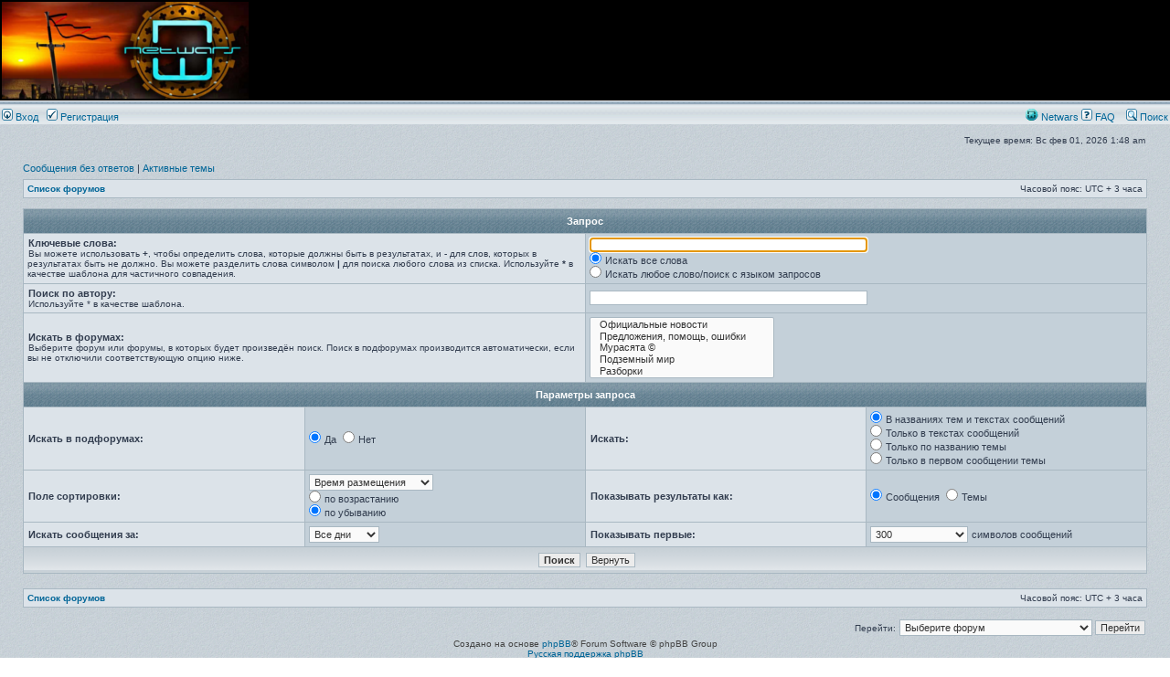

--- FILE ---
content_type: text/html; charset=UTF-8
request_url: http://forum.netwars.ru/forum/search.php?sid=596f852aa84d854916bc19770cd54575
body_size: 5375
content:
<!DOCTYPE html PUBLIC "-//W3C//DTD XHTML 1.0 Transitional//EN" "http://www.w3.org/TR/xhtml1/DTD/xhtml1-transitional.dtd">
<html xmlns="http://www.w3.org/1999/xhtml" dir="ltr" lang="ru" xml:lang="ru">
<head>
<!-- Start cookieyes banner --> 
<script id="cookieyes" type="text/javascript" src="https://cdn-cookieyes.com/client_data/7e59585d0a0d47e3c59cd8b2/script.js"></script> 
<!-- End cookieyes banner -->
<meta http-equiv="content-type" content="text/html; charset=UTF-8" />
<meta http-equiv="content-language" content="ru" />
<meta http-equiv="content-style-type" content="text/css" />
<meta http-equiv="imagetoolbar" content="no" />
<meta name="resource-type" content="document" />
<meta name="distribution" content="global" />
<meta name="keywords" content="" />
<meta name="description" content="" />

<title>Netwars &bull; Поиск</title>

<link rel="alternate" type="application/atom+xml" title="Канал - Netwars" href="http://forum.netwars.ru/forum/feed.php" /><link rel="alternate" type="application/atom+xml" title="Канал - Новые темы" href="http://forum.netwars.ru/forum/feed.php?mode=topics" />

<link rel="stylesheet" href="./style.php?id=2&amp;lang=ru&amp;sid=3e8d1fb5f19e1fbb75c103097a4f0bf3" type="text/css" />

<script type="text/javascript">
// <![CDATA[


function popup(url, width, height, name)
{
	if (!name)
	{
		name = '_popup';
	}

	window.open(url.replace(/&amp;/g, '&'), name, 'height=' + height + ',resizable=yes,scrollbars=yes,width=' + width);
	return false;
}

function jumpto()
{
	var page = prompt('Введите номер страницы, на которую хотите перейти:', '');
	var per_page = '';
	var base_url = '';

	if (page !== null && !isNaN(page) && page == Math.floor(page) && page > 0)
	{
		if (base_url.indexOf('?') == -1)
		{
			document.location.href = base_url + '?start=' + ((page - 1) * per_page);
		}
		else
		{
			document.location.href = base_url.replace(/&amp;/g, '&') + '&start=' + ((page - 1) * per_page);
		}
	}
}

/**
* Find a member
*/
function find_username(url)
{
	popup(url, 760, 570, '_usersearch');
	return false;
}

/**
* Mark/unmark checklist
* id = ID of parent container, name = name prefix, state = state [true/false]
*/
function marklist(id, name, state)
{
	var parent = document.getElementById(id);
	if (!parent)
	{
		eval('parent = document.' + id);
	}

	if (!parent)
	{
		return;
	}

	var rb = parent.getElementsByTagName('input');
	
	for (var r = 0; r < rb.length; r++)
	{
		if (rb[r].name.substr(0, name.length) == name)
		{
			rb[r].checked = state;
		}
	}
}



// ]]>
</script>
</head>
<body class="ltr">

<a name="top"></a>

<div id="wrapheader">

	<div id="logodesc">
		<table width="100%" cellspacing="0">
		<tr>
			<td><a href="./index.php?sid=3e8d1fb5f19e1fbb75c103097a4f0bf3"><img src="./styles/subsilver2/imageset/logo.png" alt="" title="" /></a></td>
			<!--<td width="100%" align="center"><h1>Netwars</h1><span class="gen"></span></td>-->
		</tr>
		</table>
	</div>

	<div id="menubar">
		<table width="100%" cellspacing="0">
		<tr>
			<td class="genmed">
				<a href="./ucp.php?mode=login&amp;sid=3e8d1fb5f19e1fbb75c103097a4f0bf3"><img src="./styles/subsilver2/theme/images/icon_mini_login.gif" width="12" height="13" alt="*" /> Вход</a>&nbsp; &nbsp;<a href="./ucp.php?mode=register&amp;sid=3e8d1fb5f19e1fbb75c103097a4f0bf3"><img src="./styles/subsilver2/theme/images/icon_mini_register.gif" width="12" height="13" alt="*" /> Регистрация</a>
					
			</td>
			<td class="genmed" align="right">
				<a href="http://capital.netwars.ru/nwmain.php"><img src="./styles/subsilver2/theme/images/logo.gif" width="21" height="13" alt="*" />Netwars</a>  
				<a href="./faq.php?sid=3e8d1fb5f19e1fbb75c103097a4f0bf3"><img src="./styles/subsilver2/theme/images/icon_mini_faq.gif" width="12" height="13" alt="*" /> FAQ</a>
				&nbsp; &nbsp;<a href="./search.php?sid=3e8d1fb5f19e1fbb75c103097a4f0bf3"><img src="./styles/subsilver2/theme/images/icon_mini_search.gif" width="12" height="13" alt="*" /> Поиск</a>
			</td>
		</tr>
		</table>
	</div>

	<div id="datebar">
		<table width="100%" cellspacing="0">
		<tr>
			<td class="gensmall"></td>
			<td class="gensmall" align="right">Текущее время: Вс фев 01, 2026 1:48 am<br /></td>
		</tr>
		</table>
	</div>

</div>

<div id="wrapcentre">

	
	<p class="searchbar">
		<span style="float: left;"><a href="./search.php?search_id=unanswered&amp;sid=3e8d1fb5f19e1fbb75c103097a4f0bf3">Сообщения без ответов</a> | <a href="./search.php?search_id=active_topics&amp;sid=3e8d1fb5f19e1fbb75c103097a4f0bf3">Активные темы</a></span>
		
	</p>
	

	<br style="clear: both;" />

	<table class="tablebg" width="100%" cellspacing="1" cellpadding="0" style="margin-top: 5px;">
	<tr>
		<td class="row1">
			<p class="breadcrumbs"><a href="./index.php?sid=3e8d1fb5f19e1fbb75c103097a4f0bf3">Список форумов</a></p>
			<p class="datetime">Часовой пояс: UTC + 3 часа </p>
		</td>
	</tr>
	</table>

	<br />

<div id="pagecontent">

	<form method="get" action="./search.php">
	
	<table class="tablebg" width="100%" cellspacing="1">
	<tr>
		<th colspan="4">Запрос</th>
	</tr>
	<tr>
		<td class="row1" colspan="2" width="50%"><b class="genmed">Ключевые слова: </b><br /><span class="gensmall">Вы можете использовать <strong>+</strong>, чтобы определить слова, которые должны быть в результатах, и <strong>-</strong> для слов, которых в результатах быть не должно. Вы можете разделить слова символом <strong>|</strong> для поиска любого слова из списка. Используйте <strong>*</strong> в качестве шаблона для частичного совпадения.</span></td>
		<td class="row2" colspan="2" valign="top"><input type="text" style="width: 300px" class="post" name="keywords" size="30" /><br /><input type="radio" class="radio" name="terms" value="all" checked="checked" /> <span class="genmed">Искать все слова</span><br /><input type="radio" class="radio" name="terms" value="any" /> <span class="genmed">Искать любое слово/поиск с языком запросов</span></td>
	</tr>
	<tr>
		<td class="row1" colspan="2"><b class="genmed">Поиск по автору:</b><br /><span class="gensmall">Используйте * в качестве шаблона.</span></td>
		<td class="row2" colspan="2" valign="middle"><input type="text" style="width: 300px" class="post" name="author" size="30" /></td>
	</tr>
	<tr>
		<td class="row1" colspan="2"><b class="genmed">Искать в форумах: </b><br /><span class="gensmall">Выберите форум или форумы, в которых будет произведён поиск. Поиск в подфорумах производится автоматически, если вы не отключили соответствующую опцию ниже.</span></td>
		<td class="row2" colspan="2"><select name="fid[]" multiple="multiple" size="5"><option value="44">&nbsp; &nbsp;Официальные новости</option><option value="202">&nbsp; &nbsp;Предложения, помощь, ошибки</option><option value="189">&nbsp; &nbsp;Мурасята ©</option><option value="151">&nbsp; &nbsp;Подземный мир</option><option value="2">&nbsp; &nbsp;Разборки</option><option value="3">&nbsp; &nbsp;Тотализатор и азартные игры</option><option value="4">&nbsp; &nbsp;Знакомства и Свадьбы</option><option value="79">&nbsp; &nbsp;Творчество</option><option value="54">&nbsp; &nbsp;Встречи в реале</option><option value="145">&nbsp; &nbsp;Конкурсы</option><option value="1">&nbsp; &nbsp;Netwars Club</option><option value="113">&nbsp; &nbsp;Мои сделки</option><option value="109">&nbsp; &nbsp;Аренда и кредитование</option><option value="111">&nbsp; &nbsp;Продам, обменяю.</option><option value="110">&nbsp; &nbsp;Куплю</option><option value="187">&nbsp; &nbsp;Аукцион</option><option value="13">&nbsp; &nbsp;Devil Fighters</option><option value="220">&nbsp; &nbsp;Messengers of God</option><option value="20">&nbsp; &nbsp;Legion of Chimera</option><option value="78">&nbsp; &nbsp;Омон-Ра</option><option value="221">&nbsp; &nbsp;Soldiers of Steppes</option><option value="105">&nbsp; &nbsp;Zombies</option><option value="108">&nbsp; &nbsp;Лига Выдающихся Джентельменов</option><option value="133">&nbsp; &nbsp;Power Of Gods</option><option value="147">&nbsp; &nbsp;Dead Silence</option><option value="152">&nbsp; &nbsp;Школа Нетварса</option><option value="158">&nbsp; &nbsp;Russians</option><option value="217">&nbsp; &nbsp;Закрытый Клуб</option><option value="9">&nbsp; &nbsp;Астралы</option><option value="37">&nbsp; &nbsp;Отдел внутренних расследований</option><option value="77">&nbsp; &nbsp;Отдел проверок</option><option value="206">&nbsp; &nbsp;&nbsp; &nbsp;Архив ОП</option><option value="201">&nbsp; &nbsp;ВВС</option><option value="103">&nbsp; &nbsp;Кандидатский корпус</option><option value="96">&nbsp; &nbsp;Силы Специального Назначения</option></select></td>
	</tr>
	<tr>
		<th colspan="4">Параметры запроса</th>
	</tr>
	<tr>
		<td class="row1" width="25%" nowrap="nowrap"><b class="genmed">Искать в подфорумах: </b></td>
		<td class="row2" width="25%" nowrap="nowrap"><input type="radio" class="radio" name="sc" value="1" checked="checked" /> <span class="genmed">Да</span>&nbsp;&nbsp;<input type="radio" class="radio" name="sc" value="0" /> <span class="genmed">Нет</span></td>
		<td class="row1" width="25%" nowrap="nowrap"><b class="genmed">Искать: </b></td>
		<td class="row2" width="25%" nowrap="nowrap"><input type="radio" class="radio" name="sf" value="all" checked="checked" /> <span class="genmed">В названиях тем и текстах сообщений</span><br /><input type="radio" class="radio" name="sf" value="msgonly" /> <span class="genmed">Только в текстах сообщений</span> <br /><input type="radio" class="radio" name="sf" value="titleonly" /> <span class="genmed">Только по названию темы</span> <br /><input type="radio" class="radio" name="sf" value="firstpost" /> <span class="genmed">Только в первом сообщении темы</span></td>
	</tr>
	<tr>
		<td class="row1"><b class="genmed">Поле сортировки: </b></td>
		<td class="row2" nowrap="nowrap"><select name="sk" id="sk"><option value="a">Автор</option><option value="t" selected="selected">Время размещения</option><option value="f">Форум</option><option value="i">Название темы</option><option value="s">Заголовок сообщения</option></select><br /><input type="radio" class="radio" name="sd" value="a" /> <span class="genmed">по возрастанию</span><br /><input type="radio" class="radio" name="sd" value="d" checked="checked" /> <span class="genmed">по убыванию</span></td>
		<td class="row1" nowrap="nowrap"><b class="genmed">Показывать результаты как: </b></td>
		<td class="row2" nowrap="nowrap"><input type="radio" class="radio" name="sr" value="posts" checked="checked" /> <span class="genmed">Сообщения</span>&nbsp;&nbsp;<input type="radio" class="radio" name="sr" value="topics" /> <span class="genmed">Темы</span></td>
	</tr>
	<tr>
		<td class="row1" width="25%"><b class="genmed">Искать сообщения за: </b></td>
		<td class="row2" width="25%" nowrap="nowrap"><select name="st" id="st"><option value="0" selected="selected">Все дни</option><option value="1">1 день</option><option value="7">7 дней</option><option value="14">2 недели</option><option value="30">1 месяц</option><option value="90">3 месяца</option><option value="180">6 месяцев</option><option value="365">1 год</option></select></td>
		<td class="row1" nowrap="nowrap"><b class="genmed">Показывать первые: </b></td>
		<td class="row2" nowrap="nowrap"><select name="ch"><option value="-1">Все имеющиеся</option><option value="0">0</option><option value="25">25</option><option value="50">50</option><option value="100">100</option><option value="200">200</option><option value="300" selected="selected">300</option><option value="400">400</option><option value="500">500</option><option value="600">600</option><option value="700">700</option><option value="800">800</option><option value="900">900</option><option value="1000">1000</option></select> <span class="genmed">символов сообщений</span></td>
	</tr>
	<tr>
		<td class="cat" colspan="4" align="center"><input type="hidden" name="t" value="0" />
<input type="hidden" name="sid" value="3e8d1fb5f19e1fbb75c103097a4f0bf3" />
<input class="btnmain" name="submit" type="submit" value="Поиск" />&nbsp;&nbsp;<input class="btnlite" type="reset" value="Вернуть" /></td>
	</tr>
	</table>
	
	</form>

	<br clear="all" />

	

	</div>

	<table class="tablebg" width="100%" cellspacing="1" cellpadding="0" style="margin-top: 5px;">
	<tr>
		<td class="row1">
			<p class="breadcrumbs"><a href="./index.php?sid=3e8d1fb5f19e1fbb75c103097a4f0bf3">Список форумов</a></p>
			<p class="datetime">Часовой пояс: UTC + 3 часа </p>
		</td>
	</tr>
	</table>

	<br clear="all" />

	<div align="right">
	<form method="post" name="jumpbox" action="./viewforum.php?sid=3e8d1fb5f19e1fbb75c103097a4f0bf3" onsubmit="if(document.jumpbox.f.value == -1){return false;}">

	<table cellspacing="0" cellpadding="0" border="0">
	<tr>
		<td nowrap="nowrap"><span class="gensmall">Перейти:</span>&nbsp;<select name="f" onchange="if(this.options[this.selectedIndex].value != -1){ document.forms['jumpbox'].submit() }">

		
			<option value="-1">Выберите форум</option>
		<option value="-1">------------------</option>
			<option value="208">Основной</option>
		
			<option value="44">&nbsp; &nbsp;Официальные новости</option>
		
			<option value="202">&nbsp; &nbsp;Предложения, помощь, ошибки</option>
		
			<option value="189">&nbsp; &nbsp;Мурасята ©</option>
		
			<option value="151">&nbsp; &nbsp;Подземный мир</option>
		
			<option value="2">&nbsp; &nbsp;Разборки</option>
		
			<option value="3">&nbsp; &nbsp;Тотализатор и азартные игры</option>
		
			<option value="4">&nbsp; &nbsp;Знакомства и Свадьбы</option>
		
			<option value="79">&nbsp; &nbsp;Творчество</option>
		
			<option value="54">&nbsp; &nbsp;Встречи в реале</option>
		
			<option value="145">&nbsp; &nbsp;Конкурсы</option>
		
			<option value="209">Netwars City</option>
		
			<option value="1">&nbsp; &nbsp;Netwars Club</option>
		
			<option value="215">&nbsp; &nbsp;Radio Netwars</option>
		
			<option value="199">&nbsp; &nbsp;Букмекерская контора Марафон</option>
		
			<option value="210">Рынок</option>
		
			<option value="113">&nbsp; &nbsp;Мои сделки</option>
		
			<option value="109">&nbsp; &nbsp;Аренда и кредитование</option>
		
			<option value="111">&nbsp; &nbsp;Продам, обменяю.</option>
		
			<option value="110">&nbsp; &nbsp;Куплю</option>
		
			<option value="187">&nbsp; &nbsp;Аукцион</option>
		
			<option value="211">Кланы</option>
		
			<option value="13">&nbsp; &nbsp;Devil Fighters</option>
		
			<option value="220">&nbsp; &nbsp;Messengers of God</option>
		
			<option value="20">&nbsp; &nbsp;Legion of Chimera</option>
		
			<option value="78">&nbsp; &nbsp;Омон-Ра</option>
		
			<option value="221">&nbsp; &nbsp;Soldiers of Steppes</option>
		
			<option value="105">&nbsp; &nbsp;Zombies</option>
		
			<option value="108">&nbsp; &nbsp;Лига Выдающихся Джентельменов</option>
		
			<option value="133">&nbsp; &nbsp;Power Of Gods</option>
		
			<option value="147">&nbsp; &nbsp;Dead Silence</option>
		
			<option value="152">&nbsp; &nbsp;Школа Нетварса</option>
		
			<option value="158">&nbsp; &nbsp;Russians</option>
		
			<option value="217">&nbsp; &nbsp;Закрытый Клуб</option>
		
			<option value="212">Astrals Area</option>
		
			<option value="9">&nbsp; &nbsp;Астралы</option>
		
			<option value="37">&nbsp; &nbsp;Отдел внутренних расследований</option>
		
			<option value="77">&nbsp; &nbsp;Отдел проверок</option>
		
			<option value="206">&nbsp; &nbsp;&nbsp; &nbsp;Архив ОП</option>
		
			<option value="201">&nbsp; &nbsp;ВВС</option>
		
			<option value="103">&nbsp; &nbsp;Кандидатский корпус</option>
		
			<option value="213">Архив</option>
		
			<option value="96">&nbsp; &nbsp;Силы Специального Назначения</option>
		

		</select>&nbsp;<input class="btnlite" type="submit" value="Перейти" /></td>
	</tr>
	</table>

	</form>
</div>

<script type="text/javascript">
// <![CDATA[
	(function()
	{
		var elements = document.getElementsByName("keywords");
		for (var i = 0; i < elements.length; ++i)
		{
			if (elements[i].tagName.toLowerCase() == 'input')
			{
				elements[i].focus();
				break;
			}
		}
	})();
// ]]>
</script>

<img src="./cron.php?cron_type=tidy_sessions&amp;sid=3e8d1fb5f19e1fbb75c103097a4f0bf3" width="1" height="1" alt="cron" />
</div>

<div id="wrapfooter">
	
	<span class="copyright">Создано на основе <a href="http://www.phpbb.com/">phpBB</a>&reg; Forum Software &copy; phpBB Group
	<br /><a href='http://www.phpbbguru.net/'>Русская поддержка phpBB</a></span>
<p><center>
 <!--Rating@Mail.ru COUNTEr--><script language="JavaScript" type="text/javascript"><!--

                d=document;var a='';a+=';r='+escape(d.referrer)

                js=10//--></script><script language="JavaScript1.1" type="text/javascript"><!--

                a+=';j='+navigator.javaEnabled()

                js=11//--></script><script language="JavaScript1.2" type="text/javascript"><!--

                s=screen;a+=';s='+s.width+'*'+s.height

                a+=';d='+(s.colorDepth?s.colorDepth:s.pixelDepth)

                js=12//--></script><script language="JavaScript1.3" type="text/javascript"><!--

                js=13//--></script><script language="JavaScript" type="text/javascript"><!--

                d.write('<a href="http://top.mail.ru/jump?from=1043002"'+

                ' target=_blank><img src="http://da.ce.bf.a0.top.list.ru/counter'+

                '?id=1043002;t=84;js='+js+a+';rand='+Math.random()+

                '" alt="Рейтинг@Mail.ru"'+' border=0 height=18 width=88/><\/a>')

                if(11<js)d.write('<'+'!-- ')//--></script><noscript><a

                target=_blank href="http://top.mail.ru/jump?from=1043002"><img

                src="http://da.ce.bf.a0.top.list.ru/counter?js=na;id=1043002;t=84"

                border=0 height=18 width=88

                alt="Рейтинг@Mail.ru"/></a></noscript><script language="JavaScript" type="text/javascript"><!--

                if(11<js)d.write('--'+'>')//--></script><!--/COUNTER-->




</center><p>
</div>

</body>
</html>